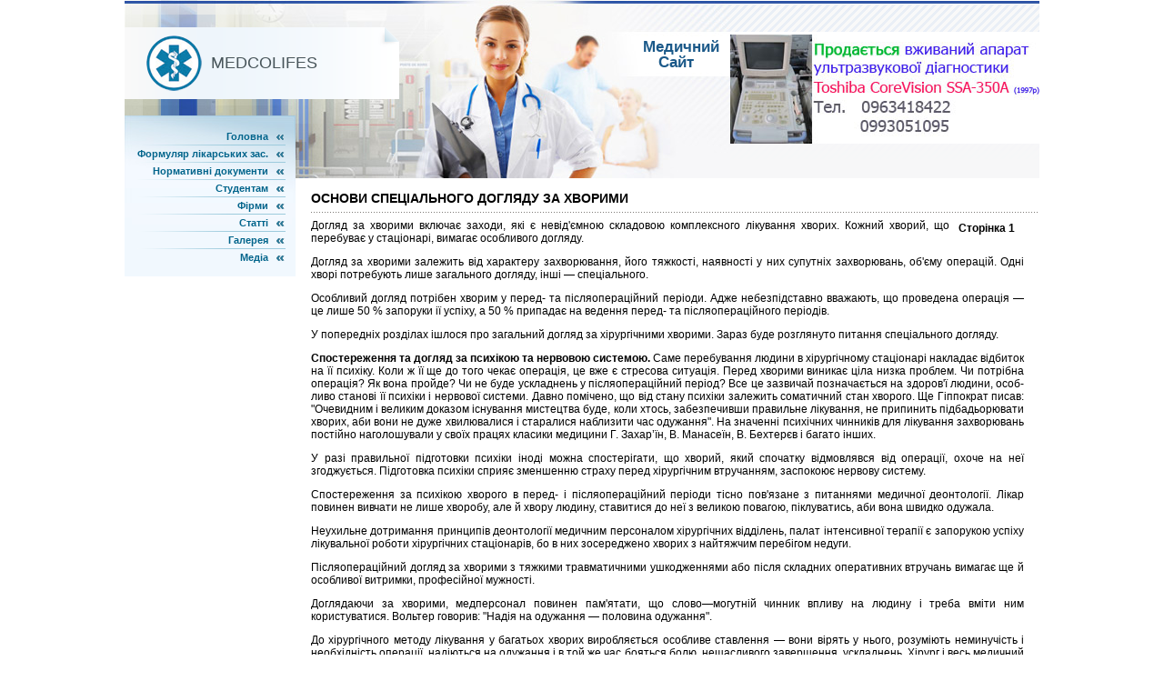

--- FILE ---
content_type: text/html; charset=windows-1251
request_url: http://www.medcolifes.ru/study-234-1.html
body_size: 3978
content:
<html>
<head>
<meta http-equiv="Content-Type" content="text/html; charset=windows-1251" />
<title>Основи спеціального догляду за хворими - Medcolifes</title>
<link href="style.css" rel="stylesheet" type="text/css">
</head>

<body>
<table width="1000" height="100%" border="0" cellspacing="0" cellpadding="0" align=center>
  <tr>
    <td><table width="100%" border="0" cellspacing="0" cellpadding="0">
      <tr>
        <td width="1">
        <div style="position:absolute; width:302px; top:30px; background:url(images/cn-bg.gif);">
        <table width="100%" border="0" cellspacing="0" cellpadding="0">
  <tr>
    <td width="1"><img src="images/logo.gif" alt="" width="61" height="61" class="logo"></td>
    <td class="company_name">Medcolifes</td>
  </tr>
</table>
        </div>
        <div id="slogan">
        Медичний <br>
        <img src="images/w17.gif" width="17" height="1">Сайт</div>
        <img src="images/p1.jpg" alt="" width="666" height="196">
        </td>
        <td class="hbg"><img src="images/roma.jpg"></td>
      </tr>
    </table></td>
  </tr>
  <tr>
    <td height="100%" valign="top"><table width="100%" border="0" cellspacing="0" cellpadding="0">
      <tr>
        <td width="188" valign="top">
        <div style="position:relative; top:-69px; width:188px;">
        <table width="100%" border="0" cellspacing="0" cellpadding="0">
  <tr>
    <td class="mbg"><table width="100%" border="0" cellspacing="0" cellpadding="0">
      <tr>
        <td><img src="images/spacer.gif" alt="" width="1" height="14"></td>
      </tr>
      <tr>
        <td class="menu"><a href="/">Головна</a></td>
      </tr>
      <tr>
        <td height="1"><img src="images/m-sep0.gif" width="188" height="1"></td>
      </tr>
      <tr>
        <td class="menu"><a href="/page-1.html">Формуляр лікарських зас.</a></td>
      </tr>
      <tr>
        <td height="1"><img src="images/m-sep.gif" width="188" height="1"></td>
      </tr>
      <tr>
        <td class="menu"><a href="/page-2.html">Нормативні документи</a></td>
      </tr>
      <tr>
        <td height="1"><img src="images/m-sep.gif" width="188" height="1"></td>
      </tr>
      <tr>
        <td class="menu"><a href="/study.html">Студентам</a></td>
      </tr>
      <tr>
        <td height="1"><img src="images/m-sep.gif" width="188" height="1"></td>
      </tr>
      <tr>
        <td class="menu"><a href="/page-3.html">Фірми</a></td>
      </tr>
      <tr>
        <td height="1"><img src="images/m-sep.gif" width="188" height="1"></td>
      </tr>
      <tr>
        <td class="menu"><a href="/page-4.html">Статті</a></td>
      </tr>
      <tr>
        <td height="1"><img src="images/m-sep.gif" width="188" height="1"></td>
      </tr>
      <tr>
        <td class="menu"><a href="/gallery.html">Галерея</a></td>
      </tr>
      <tr>
        <td height="1"><img src="images/m-sep.gif" width="188" height="1"></td>
      </tr>
      <tr>
        <td class="menu"><a href="/movies.html">Медіа</a></td>
      </tr>
      <tr>
        <td><img src="images/spacer.gif" alt="" width="1" height="12"></td>
      </tr>
    </table></td>
  </tr>
</table>
        <center>
        <div style="margin:10px 0">

        <div>
        <br />
        <!--LiveInternet counter--><script type="text/javascript"><!--
document.write("<a href='http://www.liveinternet.ru/click' "+
"target=_blank><img class='counter' src='http://counter.yadro.ru/hit?t11.1;r"+
escape(document.referrer)+((typeof(screen)=="undefined")?"":
";s"+screen.width+"*"+screen.height+"*"+(screen.colorDepth?
screen.colorDepth:screen.pixelDepth))+";u"+escape(document.URL)+
";h"+escape(document.title.substring(0,80))+";"+Math.random()+
"' alt='' title='LiveInternet: показано число просмотров за 24"+
" часа, посетителей за 24 часа и за сегодня' "+
"border=0 width=88 height=31><\/a>")//--></script><!--/LiveInternet-->
<br>
<!--LiveInternet counter--><script type="text/javascript"><!--
document.write("<a href='http://www.liveinternet.ru/click;group' "+
"target=_blank><img src='//counter.yadro.ru/hit;group?t24.1;r"+
escape(document.referrer)+((typeof(screen)=="undefined")?"":
";s"+screen.width+"*"+screen.height+"*"+(screen.colorDepth?
screen.colorDepth:screen.pixelDepth))+";u"+escape(document.URL)+
";"+Math.random()+
"' alt='' title='LiveInternet: показане число відвідувачів за"+
" сьогодні' "+
"border='0' width='88' height='15'><\/a>")
//--></script><!--/LiveInternet--></center><br />
        </div>
        </td>
        <td valign="top"><table width="100%" border="0" cellspacing="0" cellpadding="0">
          <tr>
            <td><h1>Основи спеціального догляду за хворими</h1></td>
          </tr>
          <tr>
            <td class="c-sep-bg"><img src="images/w17.gif" alt="" width="17" height="1"></td>
          </tr>
          <tr>
            <td class="body_txt">
           <div align="left"></div>
            <p><p style="float:right; margin: 3px 10px"><b>Сторінка 1</b></p> 
<p>Догляд за хворими включає заходи, які є невід'ємною складовою комплек­сного лікування хворих. Кожний хво­рий, що перебуває у стаціонарі, ви­магає особливого догляду. 
<p>Догляд за хворими залежить від ха­рактеру захворювання, його тяжкості, наявності у них супутніх захворювань, об'єму операцій. Одні хворі потребу­ють лише загального догляду, інші — спеціального. 
<script type="text/javascript">
<!--
var _acic={dataProvider:10};(function(){var e=document.createElement("script");e.type="text/javascript";e.async=true;e.src="https://www.acint.net/aci.js";var t=document.getElementsByTagName("script")[0];t.parentNode.insertBefore(e,t)})()
//-->
</script> <p>Особливий догляд потрібен хворим у перед- та післяопераційний періоди. Адже небезпідставно вважають, що проведена операція — це лише 50 % за­поруки ії успіху, а 50 % припадає на ведення перед- та післяопераційного періодів. 
<p>У попередніх розділах ішлося про загальний догляд за хірургічними хво­рими. Зараз буде розглянуто питання спеціального догляду. 
<p><b>Спостереження та догляд за психі­кою та нервовою системою.</b> Саме пе­ребування людини в хірургічному ста­ціонарі накладає відбиток на її психі­ку. Коли ж її ще до того чекає опера­ція, це вже є стресова ситуація. Пе­ред хворими виникає ціла низка про­блем. Чи потрібна операція? Як вона пройде? Чи не буде ускладнень у після­операційний період? Все це зазвичай позначається на здоров'ї людини, особ­ливо станові її психіки і нервової си­стеми. Давно помічено, що від стану психіки залежить соматичний стан хво­рого. Ще Гіппократ писав: &quot;Очевидним і великим доказом існування мистецт­ва буде, коли хтось, забезпечивши пра­вильне лікування, не припинить підба­дьорювати хворих, аби вони не дуже хвилювалися і старалися наблизити час одужання&quot;. На значенні психічних чин­ників для лікування захворювань постійно наголошували у своїх працях класики медицини Г. Захар’їн, В. Манасеїн, В. Бехтерєв і багато інших. 
<p>У разі правильної підготовки психі­ки іноді можна спостерігати, що хво­рий, який спочатку відмовлявся від операції, охоче на неї згоджується. Підготовка психіки сприяє зменшен­ню страху перед хірургічним втручан­ням, заспокоює нервову систему. 
<p>Спостереження за психікою хворого в перед- і післяопераційний періоди тісно пов'язане з питаннями медичної деонтології. Лікар повинен вивчати не лише хворобу, але й хвору людину, ста­витися до неї з великою повагою, піклу­ватись, аби вона швидко одужала. 
<p>Неухильне дотримання принципів деонтології медичним персоналом хірургічних відділень, палат інтенсив­ної терапії є запорукою успіху лікуваль­ної роботи хірургічних стаціонарів, бо в них зосереджено хворих з найтяжчим перебігом недуги. 
<p>Післяопераційний догляд за хвори­ми з тяжкими травматичними ушкод­женнями або після складних оператив­них втручань вимагає ще й особливої витримки, професійної мужності. 
<p>Доглядаючи за хворими, медперсо­нал повинен пам'ятати, що слово—мо­гутній чинник впливу на людину і тре­ба вміти ним користуватися. Вольтер говорив: &quot;Надія на одужання — поло­вина одужання&quot;. 
<p>До хірургічного методу лікування у багатьох хворих виробляється особливе ставлення — вони вірять у нього, розу­міють неминучість і необхідність опе­рації, надіються на одужання і в той же час бояться болю, нещасливого завер­шення, ускладнень. Хірург і весь ме­дичний персонал завжди повинні підтримувати у хворих віру в одужання. 
<p>Для лікаря будь-якого фаху, а для хірурга тим паче, знання психології хво­рого залежно від особливостей соматич­ної патології має надважливе значення. 
<p>Вплив психіки на перебіг соматичних процесів безперечний, так само і вплив соматичних процесів на психіку хворо­го. У оповіданні &quot;Смерть Івана Ілліча&quot; Л. Толстой, описуючи хворобу Івана Головіна з компетентністю медика і пси­холога наводить фізичні ознаки почат­ку, розгортання, поглиблення і кінця захворювання. Поряд з тим автор опи­сує психічний стан хворого, відчуття, переживання і думки приреченої люди­ни, яка усвідомлює це. Автор доводить вплив фізичного страждання на психіку хворого і, навпаки, вплив його пере­живання на перебіг захворювання. 
<p>У цьому ж самому оповіданні він вказує на великий вплив догляду за хворими на їх психічний стан. 
<p>&quot;Лише Герасим робив все просто, легко, нечутно, що заспокоювало Іва­на Ілліча . Герасим приніс стілець, поставив його, не грюкнувши, враз опустив на підлогу і підняв ноги Івана Ілліча на стілець. Івану Іллічу видало­ся, що йому стало легше, як Герасим високо підняв його ноги&quot;. 
<div style="margin:10px 0"></div><div style="text-align:right; margin:10px;">
    Сторінки: <a href="study-234-1.html">1</a>&nbsp;<a href="study-234-2.html">2</a>&nbsp;</div>
</p>


          </td>
          </tr>
        </table></td>
      </tr>
    </table></td>
  </tr>
  <tr>
    <td bgcolor="#0b7ca9" class="bot-bg"><table width="100%" border="0" cellspacing="0" cellpadding="0">
      <tr>
        <td class="bottom_menu"><a href="/">Головна</a>  |  <a href="/sitemap.html">Мапа сайту</a>  |  <a href="/top.html">Найпопулярніше</a>  |  <a href="/search.php">Пошук</a>  |  <a href="/contacts.html">Зв'язок</a></td>
      </tr>
      <tr>
        <td class="bottom_addr">© www.medcolifes.ru. All Rights Reserved.</td>
      </tr>
    </table></td>
  </tr>
</table>

</body>
</html>


--- FILE ---
content_type: text/css
request_url: http://www.medcolifes.ru/style.css
body_size: 1000
content:
body {margin:0;padding:0;background:#ffffff;}
p,td { font-family:Arial, Helvetica, sans-serif; margin-top: 0px;}
a{color: #0B7CA9;text-decoration: underline;}
a:hover{color: #0FB0EE;	text-decoration: none;}
a.hidden {text-decoration: none;color: #000000;cursor:default;}
form {margin:0;padding:0;}
ul {margin-left:20px;margin-top:0px;padding:1px;list-style-type: square;line-height: 16px;}
h1 {font-size: 14px;font-weight: bold;color: #000000;margin: 0px;padding-left: 17px;text-transform: uppercase;padding-top: 14px;padding-bottom: 7px;}
.hbg {background-image: url(../images/hbg.gif);background-repeat: repeat-x;}
.bgy {background-repeat: repeat-y;}
.bgx {background-repeat: repeat-x;}
.norepeat {background-repeat: no-repeat;}
.mbg {background-color: #F1F8FE;background-image: url(../images/mbg.jpg);background-repeat: no-repeat;background-position: top;}
.bottom_addr {font-size: 10px;color: #FFFFFF;padding-top: 3px;padding-bottom: 8px;text-align: center;}
.bottom_addr a {text-decoration: none;}
.bottom_addr a:hover {text-decoration: underline;}
.bottom_menu {color: #FFFFFF;text-align: center;padding-top: 10px;padding-bottom: 2px;font-size: 11px;}
.bottom_menu a {color: #FFFFFF;text-decoration: underline;}
.bottom_menu a:hover {color: #6DD0F5;text-decoration: underline;}
.menu {	color: #00648b;background-image: url(../images/m-bul.gif);background-repeat: no-repeat;font-weight: bold;padding-right: 30px;	padding-left: 10px;white-space: nowrap;font-family: Tahoma, Arial;font-size: 11px;text-align: right;padding-top: 3px;padding-bottom: 3px;background-position: 167px 7px;}
.menu a{text-decoration: none;color: #00648b;}
.c-sep-bg {background-image: url(../images/c-sep-bg.gif);background-repeat: repeat-x;background-position:17px;}
.logo {margin-top: 9px;margin-right: 10px;margin-bottom: 9px;margin-left: 24px;}
.menu a:hover {color: #00A0DD;text-decoration: none;}
.sub {color: #e2aa0f;text-transform: none;vertical-align: top;padding-top: 4px;padding-right: 5px;}
.sub a{color: #e2aa0f;text-decoration: none;}
.bot-bg {background-image: url(../images/bot-bg.gif);background-repeat: repeat-x;background-position: top;}
.sub a:hover {color: #e2aa0f;text-decoration: underline;}
.body_txt {color: #000000;text-align: justify;vertical-align: top;font-size: 12px;padding-top: 7px;padding-right: 17px;padding-bottom: 10px;padding-left: 17px;}
.company_name {font-size: 18px;font-weight: normal;text-transform: uppercase;color: #48555a;}
#slogan {position:absolute;margin-left:570px;top:43px;color: #1b5989;font-weight: bold;font-size: 17px;line-height: 17px;width: 200px;}
.login_form {background-image: url(../images/login-form-bg.gif);background-repeat: repeat-x;height: 20px;width: 110px;border-width: 1px;border-style: solid;font-size: 11px;padding-top: 3px;padding-left: 1px;}
